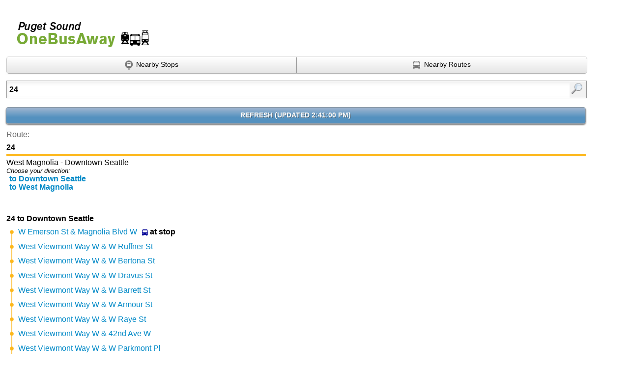

--- FILE ---
content_type: text/html;charset=UTF-8
request_url: https://pugetsound.onebusaway.org/m/index;jsessionid=5203040A7F4800038278E76ACDC080C1?q=24&l=
body_size: 32147
content:
<?xml version="1.0" encoding="UTF-8"?>
<html><head><meta content="text/html;charset=utf-8" http-equiv="Content-Type"/><meta content="width=device-width,initial-scale=1.0,user-scalable=yes" name="viewport"/><title>Onebusaway for Puget Sound: Route 24</title><link type="image/x-icon" href="/favicon.ico" rel="shortcut icon"/><link media="screen" type="text/css" href="/css/mobile/mobile-shared.css;jsessionid=EB9E889CA4A2EDECD33C89F08398B638?v=18cb8c591a9a45db7ca60db63d0030632025c944" rel="stylesheet"/><link media="screen" type="text/css" href="/css/mobile/mobile-shared.css;jsessionid=EB9E889CA4A2EDECD33C89F08398B638?v=18cb8c591a9a45db7ca60db63d0030632025c944" rel="stylesheet"/><link media="screen" type="text/css" href="/css/mobile/mobile.css;jsessionid=EB9E889CA4A2EDECD33C89F08398B638?v=18cb8c591a9a45db7ca60db63d0030632025c944" rel="stylesheet"/><link media="screen" type="text/css" href="/css/mobile/branding.css;jsessionid=EB9E889CA4A2EDECD33C89F08398B638?v=18cb8c591a9a45db7ca60db63d0030632025c944" rel="stylesheet"/><script src="/js/biblio/jquery.js;jsessionid=EB9E889CA4A2EDECD33C89F08398B638?v=18cb8c591a9a45db7ca60db63d0030632025c944" type="text/javascript"></script><script src="/js/oba/m/Config.js;jsessionid=EB9E889CA4A2EDECD33C89F08398B638?v=18cb8c591a9a45db7ca60db63d0030632025c944" type="text/javascript"></script><link media="screen,print" type="text/css" href="/css/map/map.css;jsessionid=EB9E889CA4A2EDECD33C89F08398B638?v=18cb8c591a9a45db7ca60db63d0030632025c944" rel="stylesheet"/><link media="screen,print" type="text/css" href="/css/map/popup.css;jsessionid=EB9E889CA4A2EDECD33C89F08398B638?v=18cb8c591a9a45db7ca60db63d0030632025c944" rel="stylesheet"/><link media="screen,print" type="text/css" href="/css/map/wizard.css;jsessionid=EB9E889CA4A2EDECD33C89F08398B638?v=18cb8c591a9a45db7ca60db63d0030632025c944" rel="stylesheet"/><script type="text/javascript" src="https://maps.googleapis.com/maps/api/js?v=3&amp;client=&amp;channel=&amp;key=AIzaSyApBIhcpktof2KRLpXAtm2XqiwhuU4XjUw&amp;sensor=false"></script><script src="/api/config;jsessionid=EB9E889CA4A2EDECD33C89F08398B638?v=1765233660642" type="text/javascript"></script><script src="/js/biblio/jquery.ui.js;jsessionid=EB9E889CA4A2EDECD33C89F08398B638?v=18cb8c591a9a45db7ca60db63d0030632025c944" type="text/javascript"></script><script src="/js/biblio/jquery.history.js;jsessionid=EB9E889CA4A2EDECD33C89F08398B638?v=18cb8c591a9a45db7ca60db63d0030632025c944" type="text/javascript"></script><script src="/js/biblio/markerManager.js;jsessionid=EB9E889CA4A2EDECD33C89F08398B638?v=18cb8c591a9a45db7ca60db63d0030632025c944" type="text/javascript"></script><script src="/js/biblio/rgbcolor.js;jsessionid=EB9E889CA4A2EDECD33C89F08398B638?v=18cb8c591a9a45db7ca60db63d0030632025c944" type="text/javascript"></script><script src="/js/biblio/dateFormat.js;jsessionid=EB9E889CA4A2EDECD33C89F08398B638?v=18cb8c591a9a45db7ca60db63d0030632025c944" type="text/javascript"></script><script src="/js/oba/m/Mobile.js;jsessionid=EB9E889CA4A2EDECD33C89F08398B638?v=18cb8c591a9a45db7ca60db63d0030632025c944" type="text/javascript"></script><script src="/js/biblio/popover.js;jsessionid=EB9E889CA4A2EDECD33C89F08398B638?v=18cb8c591a9a45db7ca60db63d0030632025c944" type="text/javascript"></script><script src="/js/oba/map/Wizard.js;jsessionid=EB9E889CA4A2EDECD33C89F08398B638?v=18cb8c591a9a45db7ca60db63d0030632025c944" type="text/javascript"></script><script src="/js/oba/Util.js;jsessionid=EB9E889CA4A2EDECD33C89F08398B638?v=18cb8c591a9a45db7ca60db63d0030632025c944" type="text/javascript"></script><script src="/js/oba/map/GoogleMapWrapper.js;jsessionid=EB9E889CA4A2EDECD33C89F08398B638?v=18cb8c591a9a45db7ca60db63d0030632025c944" type="text/javascript"></script><script src="/js/oba/map/Popups.js;jsessionid=EB9E889CA4A2EDECD33C89F08398B638?v=18cb8c591a9a45db7ca60db63d0030632025c944" type="text/javascript"></script><script src="/js/oba/map/RouteMap.js;jsessionid=EB9E889CA4A2EDECD33C89F08398B638?v=18cb8c591a9a45db7ca60db63d0030632025c944" type="text/javascript"></script><script src="/js/biblio/markerAnimate.js;jsessionid=EB9E889CA4A2EDECD33C89F08398B638?v=18cb8c591a9a45db7ca60db63d0030632025c944" type="text/javascript"></script><link media="screen" type="text/css" href="/m/color-stylesheet;jsessionid=EB9E889CA4A2EDECD33C89F08398B638?colors=FDB71A&amp;v=1765233660643" rel="stylesheet"/></head><body><div id="branding"><h1><a href="/m/index;jsessionid=EB9E889CA4A2EDECD33C89F08398B638">Onebusaway for Puget Sound</a></h1></div><div style="display:none" id="debug"><p>resultType: RouteResult</p><p>matches: 1</p><p>suggestions: 0</p><p>routeFilter: []</p><p>lat/lon:  / </p><p>Geocode: false</p><p>Hint: tryAsRoute</p><p>q: 24</p><p>l: </p><p>t: </p></div><div id="mainbox"><div id="searchPanel"><form id="index" name="index" action="/m/index;jsessionid=EB9E889CA4A2EDECD33C89F08398B638" method="GET"><label class="obscure" for="bustimesearch">Enter search terms</label><input aria-label="Enter search: " value="24" class="q" name="q" id="bustimesearch" type="text"/><input alt="search" id="submitButton" value="Find" class="s" type="submit"/><input id="l" name="l" type="hidden"/><input id="t" name="t" type="hidden"/></form>


</div><div id="refresh"><a href="/m/index;jsessionid=EB9E889CA4A2EDECD33C89F08398B638?q=24&amp;l=&amp;t=&amp;cacheBreaker=1765233660671#top">Refresh (<strong>Updated 2:41:00 PM</strong>)</a></div><div id="content"><?xml version="1.0" encoding="UTF-8"?>
<h3>Route:</h3><div class="route"><p class="routeHeader routeHeaderColorFDB71A"><strong>24&nbsp;</strong></p><p class="routeDescription">West Magnolia - Downtown Seattle</p><ul><li class="direction-jump">Choose your direction:</li><li class="direction-li"><a class="direction-link" href="http://pugetsound.onebusaway.org/m/;jsessionid=EB9E889CA4A2EDECD33C89F08398B638#1_100132__1">
									to&nbsp;Downtown Seattle</a></li><li class="direction-li"><a class="direction-link" href="http://pugetsound.onebusaway.org/m/;jsessionid=EB9E889CA4A2EDECD33C89F08398B638#1_100132__0">
									to&nbsp;West Magnolia</a></li></ul></div><a tabindex="0" class="directionAnchor" name="1_100132__1">&nbsp;</a><div class="directionForRoute"><p class="directionTitle"><strong>24&nbsp;to&nbsp;Downtown Seattle</strong></p><ul class="stopsOnRoute stopsOnRouteColorFDB71A"><li class="start"><strong><a href="/m/index;jsessionid=EB9E889CA4A2EDECD33C89F08398B638?q=20530" title="">W Emerson St &amp; Magnolia Blvd W</a></strong><ol class="arrivalsOnRoute"><li><strong>at stop</strong></li></ol><span class="anchor" id="1-1_20530">&nbsp</span></li><li class="middle"><a href="/m/index;jsessionid=EB9E889CA4A2EDECD33C89F08398B638?q=20540" title="West Viewmont Way W & W Ruffner St">West Viewmont Way W &amp; W Ruffner St</a><span class="anchor" id="1-1_20540">&nbsp</span></li><li class="middle"><a href="/m/index;jsessionid=EB9E889CA4A2EDECD33C89F08398B638?q=20550" title="West Viewmont Way W & W Bertona St">West Viewmont Way W &amp; W Bertona St</a><span class="anchor" id="1-1_20550">&nbsp</span></li><li class="middle"><a href="/m/index;jsessionid=EB9E889CA4A2EDECD33C89F08398B638?q=20560" title="West Viewmont Way W & W Dravus St">West Viewmont Way W &amp; W Dravus St</a><span class="anchor" id="1-1_20560">&nbsp</span></li><li class="middle"><a href="/m/index;jsessionid=EB9E889CA4A2EDECD33C89F08398B638?q=20570" title="West Viewmont Way W & W Barrett St">West Viewmont Way W &amp; W Barrett St</a><span class="anchor" id="1-1_20570">&nbsp</span></li><li class="middle"><a href="/m/index;jsessionid=EB9E889CA4A2EDECD33C89F08398B638?q=20580" title="West Viewmont Way W & W Armour St">West Viewmont Way W &amp; W Armour St</a><span class="anchor" id="1-1_20580">&nbsp</span></li><li class="middle"><a href="/m/index;jsessionid=EB9E889CA4A2EDECD33C89F08398B638?q=20590" title="West Viewmont Way W & W Raye St">West Viewmont Way W &amp; W Raye St</a><span class="anchor" id="1-1_20590">&nbsp</span></li><li class="middle"><a href="/m/index;jsessionid=EB9E889CA4A2EDECD33C89F08398B638?q=20600" title="West Viewmont Way W & 42nd Ave W">West Viewmont Way W &amp; 42nd Ave W</a><span class="anchor" id="1-1_20600">&nbsp</span></li><li class="middle"><a href="/m/index;jsessionid=EB9E889CA4A2EDECD33C89F08398B638?q=20610" title="West Viewmont Way W & W Parkmont Pl">West Viewmont Way W &amp; W Parkmont Pl</a><span class="anchor" id="1-1_20610">&nbsp</span></li><li class="middle"><a href="/m/index;jsessionid=EB9E889CA4A2EDECD33C89F08398B638?q=20620" title="West Viewmont Way W & Montavista Pl W">West Viewmont Way W &amp; Montavista Pl W</a><span class="anchor" id="1-1_20620">&nbsp</span></li><li class="middle"><a href="/m/index;jsessionid=EB9E889CA4A2EDECD33C89F08398B638?q=20630" title="West Viewmont Way W & Constance Dr W">West Viewmont Way W &amp; Constance Dr W</a><span class="anchor" id="1-1_20630">&nbsp</span></li><li class="middle"><a href="/m/index;jsessionid=EB9E889CA4A2EDECD33C89F08398B638?q=20640" title="Viewmont Way W & Edgemont Pl W">Viewmont Way W &amp; Edgemont Pl W</a><span class="anchor" id="1-1_20640">&nbsp</span></li><li class="middle"><a href="/m/index;jsessionid=EB9E889CA4A2EDECD33C89F08398B638?q=20650" title="35th Ave W & W Mcgraw St">35th Ave W &amp; W Mcgraw St</a><span class="anchor" id="1-1_20650">&nbsp</span></li><li class="middle"><a href="/m/index;jsessionid=EB9E889CA4A2EDECD33C89F08398B638?q=24260" title="34th Ave W & W Mcgraw St">34th Ave W &amp; W Mcgraw St</a><span class="anchor" id="1-1_24260">&nbsp</span></li><li class="middle"><a href="/m/index;jsessionid=EB9E889CA4A2EDECD33C89F08398B638?q=24270" title="34th Ave W & W Raye St">34th Ave W &amp; W Raye St</a><span class="anchor" id="1-1_24270">&nbsp</span></li><li class="middle"><a href="/m/index;jsessionid=EB9E889CA4A2EDECD33C89F08398B638?q=24280" title="34th Ave W & W Armour St">34th Ave W &amp; W Armour St</a><span class="anchor" id="1-1_24280">&nbsp</span></li><li class="middle"><a href="/m/index;jsessionid=EB9E889CA4A2EDECD33C89F08398B638?q=24290" title="34th Ave W & W Barrett St">34th Ave W &amp; W Barrett St</a><span class="anchor" id="1-1_24290">&nbsp</span></li><li class="middle"><a href="/m/index;jsessionid=EB9E889CA4A2EDECD33C89F08398B638?q=24300" title="34th Ave W & W Dravus St">34th Ave W &amp; W Dravus St</a><span class="anchor" id="1-1_24300">&nbsp</span></li><li class="middle"><a href="/m/index;jsessionid=EB9E889CA4A2EDECD33C89F08398B638?q=24310" title="34th Ave W & W Bertona St">34th Ave W &amp; W Bertona St</a><span class="anchor" id="1-1_24310">&nbsp</span></li><li class="middle"><a href="/m/index;jsessionid=EB9E889CA4A2EDECD33C89F08398B638?q=24320" title="34th Ave W & W Ruffner St">34th Ave W &amp; W Ruffner St</a><span class="anchor" id="1-1_24320">&nbsp</span></li><li class="middle"><a href="/m/index;jsessionid=EB9E889CA4A2EDECD33C89F08398B638?q=24330" title="34th Ave W & W Emerson St">34th Ave W &amp; W Emerson St</a><span class="anchor" id="1-1_24330">&nbsp</span></li><li class="middle"><a href="/m/index;jsessionid=EB9E889CA4A2EDECD33C89F08398B638?q=24340" title="34th Ave W & W Thurman St">34th Ave W &amp; W Thurman St</a><span class="anchor" id="1-1_24340">&nbsp</span></li><li class="middle"><a href="/m/index;jsessionid=EB9E889CA4A2EDECD33C89F08398B638?q=24350" title="34th Ave W & W Elmore St">34th Ave W &amp; W Elmore St</a><span class="anchor" id="1-1_24350">&nbsp</span></li><li class="middle"><a href="/m/index;jsessionid=EB9E889CA4A2EDECD33C89F08398B638?q=24360" title="W Government Way & 34th Ave W">W Government Way &amp; 34th Ave W</a><span class="anchor" id="1-1_24360">&nbsp</span></li><li class="middle"><a href="/m/index;jsessionid=EB9E889CA4A2EDECD33C89F08398B638?q=24370" title="W Government Way & 32nd Ave W">W Government Way &amp; 32nd Ave W</a><span class="anchor" id="1-1_24370">&nbsp</span></li><li class="middle"><a href="/m/index;jsessionid=EB9E889CA4A2EDECD33C89F08398B638?q=24380" title="30th Ave W & W Mansell St">30th Ave W &amp; W Mansell St</a><span class="anchor" id="1-1_24380">&nbsp</span></li><li class="middle"><a href="/m/index;jsessionid=EB9E889CA4A2EDECD33C89F08398B638?q=24390" title="30th Ave W & W Thurman St">30th Ave W &amp; W Thurman St</a><span class="anchor" id="1-1_24390">&nbsp</span></li><li class="middle"><a href="/m/index;jsessionid=EB9E889CA4A2EDECD33C89F08398B638?q=24400" title="30th Ave W & W Emerson St">30th Ave W &amp; W Emerson St</a><span class="anchor" id="1-1_24400">&nbsp</span></li><li class="middle"><a href="/m/index;jsessionid=EB9E889CA4A2EDECD33C89F08398B638?q=24410" title="W Tilden St & 30th Ave W">W Tilden St &amp; 30th Ave W</a><span class="anchor" id="1-1_24410">&nbsp</span></li><li class="middle"><a href="/m/index;jsessionid=EB9E889CA4A2EDECD33C89F08398B638?q=24430" title="28th Ave W & W Ruffner St">28th Ave W &amp; W Ruffner St</a><span class="anchor" id="1-1_24430">&nbsp</span></li><li class="middle"><a href="/m/index;jsessionid=EB9E889CA4A2EDECD33C89F08398B638?q=24440" title="28th Ave W & W Bertona St">28th Ave W &amp; W Bertona St</a><span class="anchor" id="1-1_24440">&nbsp</span></li><li class="middle"><a href="/m/index;jsessionid=EB9E889CA4A2EDECD33C89F08398B638?q=24450" title="28th Ave W & W Dravus St">28th Ave W &amp; W Dravus St</a><span class="anchor" id="1-1_24450">&nbsp</span></li><li class="middle"><a href="/m/index;jsessionid=EB9E889CA4A2EDECD33C89F08398B638?q=24460" title="28th Ave W & W Barrett St">28th Ave W &amp; W Barrett St</a><span class="anchor" id="1-1_24460">&nbsp</span></li><li class="middle"><a href="/m/index;jsessionid=EB9E889CA4A2EDECD33C89F08398B638?q=24470" title="28th Ave W & W Fulton St">28th Ave W &amp; W Fulton St</a><span class="anchor" id="1-1_24470">&nbsp</span></li><li class="middle"><a href="/m/index;jsessionid=EB9E889CA4A2EDECD33C89F08398B638?q=24480" title="28th Ave W & W Raye St">28th Ave W &amp; W Raye St</a><span class="anchor" id="1-1_24480">&nbsp</span></li><li class="middle"><a href="/m/index;jsessionid=EB9E889CA4A2EDECD33C89F08398B638?q=24490" title="28th Ave W & W Smith St">28th Ave W &amp; W Smith St</a><span class="anchor" id="1-1_24490">&nbsp</span></li><li class="middle"><a href="/m/index;jsessionid=EB9E889CA4A2EDECD33C89F08398B638?q=24500" title="28th Ave W & W Lynn St">28th Ave W &amp; W Lynn St</a><span class="anchor" id="1-1_24500">&nbsp</span></li><li class="middle"><a href="/m/index;jsessionid=EB9E889CA4A2EDECD33C89F08398B638?q=24510" title="28th Ave W & W Crockett St">28th Ave W &amp; W Crockett St</a><span class="anchor" id="1-1_24510">&nbsp</span></li><li class="middle"><a href="/m/index;jsessionid=EB9E889CA4A2EDECD33C89F08398B638?q=20700" title="28th Ave W & W Blaine St">28th Ave W &amp; W Blaine St</a><span class="anchor" id="1-1_20700">&nbsp</span></li><li class="middle"><a href="/m/index;jsessionid=EB9E889CA4A2EDECD33C89F08398B638?q=20710" title="28th Ave W & W Eaton St">28th Ave W &amp; W Eaton St</a><span class="anchor" id="1-1_20710">&nbsp</span></li><li class="middle"><a href="/m/index;jsessionid=EB9E889CA4A2EDECD33C89F08398B638?q=20720" title="W Galer St & Thorndyke Ave W">W Galer St &amp; Thorndyke Ave W</a><span class="anchor" id="1-1_20720">&nbsp</span></li><li class="middle"><a href="/m/index;jsessionid=EB9E889CA4A2EDECD33C89F08398B638?q=20730" title="Magnolia Brdg & Pier 91">Magnolia Brdg &amp; Pier 91</a><span class="anchor" id="1-1_20730">&nbsp</span></li><li class="middle"><a href="/m/index;jsessionid=EB9E889CA4A2EDECD33C89F08398B638?q=13870" title="Elliott Ave W & W Galer St">Elliott Ave W &amp; W Galer St</a><span class="anchor" id="1-1_13870">&nbsp</span></li><li class="middle"><a href="/m/index;jsessionid=EB9E889CA4A2EDECD33C89F08398B638?q=13890" title="Elliott Ave W & W Prospect St">Elliott Ave W &amp; W Prospect St</a><span class="anchor" id="1-1_13890">&nbsp</span></li><li class="middle"><strong><a href="/m/index;jsessionid=EB9E889CA4A2EDECD33C89F08398B638?q=19380" title="">Elliott Ave W &amp; W Roy St</a></strong><ol class="arrivalsOnRoute"><li><strong>< 1 stop away</strong></li></ol><span class="anchor" id="1-1_19380">&nbsp</span></li><li class="middle"><a href="/m/index;jsessionid=EB9E889CA4A2EDECD33C89F08398B638?q=19390" title="Elliott Ave W & W Mercer St">Elliott Ave W &amp; W Mercer St</a><span class="anchor" id="1-1_19390">&nbsp</span></li><li class="middle"><a href="/m/index;jsessionid=EB9E889CA4A2EDECD33C89F08398B638?q=19410" title="Elliott Ave W & W Harrison St">Elliott Ave W &amp; W Harrison St</a><span class="anchor" id="1-1_19410">&nbsp</span></li><li class="middle"><a href="/m/index;jsessionid=EB9E889CA4A2EDECD33C89F08398B638?q=19420" title="Western Ave W & Elliott Ave W">Western Ave W &amp; Elliott Ave W</a><span class="anchor" id="1-1_19420">&nbsp</span></li><li class="middle"><a href="/m/index;jsessionid=EB9E889CA4A2EDECD33C89F08398B638?q=2244" title="Denny Way & 2nd Ave N">Denny Way &amp; 2nd Ave N</a><span class="anchor" id="1-1_2244">&nbsp</span></li><li class="middle"><a href="/m/index;jsessionid=EB9E889CA4A2EDECD33C89F08398B638?q=2220" title="3rd Ave & Cedar St">3rd Ave &amp; Cedar St</a><span class="anchor" id="1-1_2220">&nbsp</span></li><li class="middle"><a href="/m/index;jsessionid=EB9E889CA4A2EDECD33C89F08398B638?q=400" title="3rd Ave & Bell St">3rd Ave &amp; Bell St</a><span class="anchor" id="1-1_400">&nbsp</span></li><li class="middle"><a href="/m/index;jsessionid=EB9E889CA4A2EDECD33C89F08398B638?q=420" title="3rd Ave & Virginia St">3rd Ave &amp; Virginia St</a><span class="anchor" id="1-1_420">&nbsp</span></li><li class="middle"><a href="/m/index;jsessionid=EB9E889CA4A2EDECD33C89F08398B638?q=433" title="3rd Ave & Pike St">3rd Ave &amp; Pike St</a><span class="anchor" id="1-1_433">&nbsp</span></li><li class="middle"><a href="/m/index;jsessionid=EB9E889CA4A2EDECD33C89F08398B638?q=468" title="3rd Ave & Seneca St">3rd Ave &amp; Seneca St</a><span class="anchor" id="1-1_468">&nbsp</span></li><li class="middle"><a href="/m/index;jsessionid=EB9E889CA4A2EDECD33C89F08398B638?q=490" title="3rd Ave & Cherry St">3rd Ave &amp; Cherry St</a><span class="anchor" id="1-1_490">&nbsp</span></li><li class="end"><a href="/m/index;jsessionid=EB9E889CA4A2EDECD33C89F08398B638?q=515" title="3rd Ave S & S Main St">3rd Ave S &amp; S Main St</a><span class="anchor" id="1-1_515">&nbsp</span></li></ul></div><a tabindex="0" class="directionAnchor" name="1_100132__0">&nbsp;</a><div class="directionForRoute"><p class="directionTitle"><strong>24&nbsp;to&nbsp;West Magnolia</strong></p><ul class="stopsOnRoute stopsOnRouteColorFDB71A"><li class="start"><a href="/m/index;jsessionid=EB9E889CA4A2EDECD33C89F08398B638?q=30635" title="4th Ave S & S Royal Brougham Way">4th Ave S &amp; S Royal Brougham Way</a><span class="anchor" id="0-1_30635">&nbsp</span></li><li class="middle"><a href="/m/index;jsessionid=EB9E889CA4A2EDECD33C89F08398B638?q=619" title="4th Ave S & S Jackson St">4th Ave S &amp; S Jackson St</a><span class="anchor" id="0-1_619">&nbsp</span></li><li class="middle"><a href="/m/index;jsessionid=EB9E889CA4A2EDECD33C89F08398B638?q=531" title="3rd Ave & James St">3rd Ave &amp; James St</a><span class="anchor" id="0-1_531">&nbsp</span></li><li class="middle"><a href="/m/index;jsessionid=EB9E889CA4A2EDECD33C89F08398B638?q=548" title="3rd Ave & Madison St">3rd Ave &amp; Madison St</a><span class="anchor" id="0-1_548">&nbsp</span></li><li class="middle"><a href="/m/index;jsessionid=EB9E889CA4A2EDECD33C89F08398B638?q=570" title="3rd Ave & Union St">3rd Ave &amp; Union St</a><span class="anchor" id="0-1_570">&nbsp</span></li><li class="middle"><a href="/m/index;jsessionid=EB9E889CA4A2EDECD33C89F08398B638?q=590" title="3rd Ave & Pine St">3rd Ave &amp; Pine St</a><span class="anchor" id="0-1_590">&nbsp</span></li><li class="middle"><a href="/m/index;jsessionid=EB9E889CA4A2EDECD33C89F08398B638?q=600" title="3rd Ave & Virginia St">3rd Ave &amp; Virginia St</a><span class="anchor" id="0-1_600">&nbsp</span></li><li class="middle"><strong><a href="/m/index;jsessionid=EB9E889CA4A2EDECD33C89F08398B638?q=605" title="">3rd Ave &amp; Bell St</a></strong><ol class="arrivalsOnRoute"><li><strong>at stop</strong></li></ol><span class="anchor" id="0-1_605">&nbsp</span></li><li class="middle"><a href="/m/index;jsessionid=EB9E889CA4A2EDECD33C89F08398B638?q=1690" title="3rd Ave & Vine St">3rd Ave &amp; Vine St</a><span class="anchor" id="0-1_1690">&nbsp</span></li><li class="middle"><a href="/m/index;jsessionid=EB9E889CA4A2EDECD33C89F08398B638?q=20829" title="Denny Way & 2nd Ave N">Denny Way &amp; 2nd Ave N</a><span class="anchor" id="0-1_20829">&nbsp</span></li><li class="middle"><a href="/m/index;jsessionid=EB9E889CA4A2EDECD33C89F08398B638?q=19440" title="Denny Way & Queen Anne Ave N">Denny Way &amp; Queen Anne Ave N</a><span class="anchor" id="0-1_19440">&nbsp</span></li><li class="middle"><a href="/m/index;jsessionid=EB9E889CA4A2EDECD33C89F08398B638?q=19460" title="Western Ave W & Elliott Ave W">Western Ave W &amp; Elliott Ave W</a><span class="anchor" id="0-1_19460">&nbsp</span></li><li class="middle"><a href="/m/index;jsessionid=EB9E889CA4A2EDECD33C89F08398B638?q=19470" title="Elliott Ave W & 4th Ave W">Elliott Ave W &amp; 4th Ave W</a><span class="anchor" id="0-1_19470">&nbsp</span></li><li class="middle"><a href="/m/index;jsessionid=EB9E889CA4A2EDECD33C89F08398B638?q=19480" title="Elliott Ave W & 6th Ave W">Elliott Ave W &amp; 6th Ave W</a><span class="anchor" id="0-1_19480">&nbsp</span></li><li class="middle"><a href="/m/index;jsessionid=EB9E889CA4A2EDECD33C89F08398B638?q=19490" title="Elliott Ave W & W Mercer St">Elliott Ave W &amp; W Mercer St</a><span class="anchor" id="0-1_19490">&nbsp</span></li><li class="middle"><a href="/m/index;jsessionid=EB9E889CA4A2EDECD33C89F08398B638?q=19500" title="Elliott Ave W & W Mercer Pl">Elliott Ave W &amp; W Mercer Pl</a><span class="anchor" id="0-1_19500">&nbsp</span></li><li class="middle"><a href="/m/index;jsessionid=EB9E889CA4A2EDECD33C89F08398B638?q=14070" title="Elliott Ave W & W Prospect St">Elliott Ave W &amp; W Prospect St</a><span class="anchor" id="0-1_14070">&nbsp</span></li><li class="middle"><a href="/m/index;jsessionid=EB9E889CA4A2EDECD33C89F08398B638?q=20880" title="Thorndyke Ave W & W Hayes St">Thorndyke Ave W &amp; W Hayes St</a><span class="anchor" id="0-1_20880">&nbsp</span></li><li class="middle"><a href="/m/index;jsessionid=EB9E889CA4A2EDECD33C89F08398B638?q=20890" title="28th Ave W & W Blaine St">28th Ave W &amp; W Blaine St</a><span class="anchor" id="0-1_20890">&nbsp</span></li><li class="middle"><a href="/m/index;jsessionid=EB9E889CA4A2EDECD33C89F08398B638?q=24540" title="28th Ave W & W Crockett St">28th Ave W &amp; W Crockett St</a><span class="anchor" id="0-1_24540">&nbsp</span></li><li class="middle"><a href="/m/index;jsessionid=EB9E889CA4A2EDECD33C89F08398B638?q=24544" title="28th Ave W & W Lynn St">28th Ave W &amp; W Lynn St</a><span class="anchor" id="0-1_24544">&nbsp</span></li><li class="middle"><a href="/m/index;jsessionid=EB9E889CA4A2EDECD33C89F08398B638?q=24560" title="28th Ave W & W Halladay St">28th Ave W &amp; W Halladay St</a><span class="anchor" id="0-1_24560">&nbsp</span></li><li class="middle"><a href="/m/index;jsessionid=EB9E889CA4A2EDECD33C89F08398B638?q=24570" title="28th Ave W & W Raye St">28th Ave W &amp; W Raye St</a><span class="anchor" id="0-1_24570">&nbsp</span></li><li class="middle"><a href="/m/index;jsessionid=EB9E889CA4A2EDECD33C89F08398B638?q=24580" title="28th Ave W & W Fulton St">28th Ave W &amp; W Fulton St</a><span class="anchor" id="0-1_24580">&nbsp</span></li><li class="middle"><a href="/m/index;jsessionid=EB9E889CA4A2EDECD33C89F08398B638?q=24590" title="28th Ave W & W Barrett St">28th Ave W &amp; W Barrett St</a><span class="anchor" id="0-1_24590">&nbsp</span></li><li class="middle"><a href="/m/index;jsessionid=EB9E889CA4A2EDECD33C89F08398B638?q=24600" title="28th Ave W & W Dravus St">28th Ave W &amp; W Dravus St</a><span class="anchor" id="0-1_24600">&nbsp</span></li><li class="middle"><a href="/m/index;jsessionid=EB9E889CA4A2EDECD33C89F08398B638?q=24610" title="28th Ave W & W Bertona St">28th Ave W &amp; W Bertona St</a><span class="anchor" id="0-1_24610">&nbsp</span></li><li class="middle"><a href="/m/index;jsessionid=EB9E889CA4A2EDECD33C89F08398B638?q=24620" title="28th Ave W & W Ruffner St">28th Ave W &amp; W Ruffner St</a><span class="anchor" id="0-1_24620">&nbsp</span></li><li class="middle"><a href="/m/index;jsessionid=EB9E889CA4A2EDECD33C89F08398B638?q=24630" title="W Tilden St & 29th Ave W">W Tilden St &amp; 29th Ave W</a><span class="anchor" id="0-1_24630">&nbsp</span></li><li class="middle"><a href="/m/index;jsessionid=EB9E889CA4A2EDECD33C89F08398B638?q=24640" title="30th Ave W & W Emerson St">30th Ave W &amp; W Emerson St</a><span class="anchor" id="0-1_24640">&nbsp</span></li><li class="middle"><a href="/m/index;jsessionid=EB9E889CA4A2EDECD33C89F08398B638?q=24650" title="30th Ave W & W Thurman St">30th Ave W &amp; W Thurman St</a><span class="anchor" id="0-1_24650">&nbsp</span></li><li class="middle"><a href="/m/index;jsessionid=EB9E889CA4A2EDECD33C89F08398B638?q=24660" title="31st Ave W & W Mansell St">31st Ave W &amp; W Mansell St</a><span class="anchor" id="0-1_24660">&nbsp</span></li><li class="middle"><a href="/m/index;jsessionid=EB9E889CA4A2EDECD33C89F08398B638?q=24670" title="31st Ave W & W Jameson St">31st Ave W &amp; W Jameson St</a><span class="anchor" id="0-1_24670">&nbsp</span></li><li class="middle"><a href="/m/index;jsessionid=EB9E889CA4A2EDECD33C89F08398B638?q=24680" title="W Government Way & 33rd Ave W">W Government Way &amp; 33rd Ave W</a><span class="anchor" id="0-1_24680">&nbsp</span></li><li class="middle"><a href="/m/index;jsessionid=EB9E889CA4A2EDECD33C89F08398B638?q=24690" title="34th Ave W & W Government Way">34th Ave W &amp; W Government Way</a><span class="anchor" id="0-1_24690">&nbsp</span></li><li class="middle"><a href="/m/index;jsessionid=EB9E889CA4A2EDECD33C89F08398B638?q=24700" title="34th Ave W & W Elmore St">34th Ave W &amp; W Elmore St</a><span class="anchor" id="0-1_24700">&nbsp</span></li><li class="middle"><a href="/m/index;jsessionid=EB9E889CA4A2EDECD33C89F08398B638?q=24710" title="34th Ave W & W Thurman St">34th Ave W &amp; W Thurman St</a><span class="anchor" id="0-1_24710">&nbsp</span></li><li class="middle"><a href="/m/index;jsessionid=EB9E889CA4A2EDECD33C89F08398B638?q=24720" title="34th Ave W & W Emerson St">34th Ave W &amp; W Emerson St</a><span class="anchor" id="0-1_24720">&nbsp</span></li><li class="middle"><a href="/m/index;jsessionid=EB9E889CA4A2EDECD33C89F08398B638?q=24321" title="34th Ave W & W Ruffner St">34th Ave W &amp; W Ruffner St</a><span class="anchor" id="0-1_24321">&nbsp</span></li><li class="middle"><a href="/m/index;jsessionid=EB9E889CA4A2EDECD33C89F08398B638?q=24740" title="34th Ave W & W Bertona St">34th Ave W &amp; W Bertona St</a><span class="anchor" id="0-1_24740">&nbsp</span></li><li class="middle"><a href="/m/index;jsessionid=EB9E889CA4A2EDECD33C89F08398B638?q=24750" title="34th Ave W & W Dravus St">34th Ave W &amp; W Dravus St</a><span class="anchor" id="0-1_24750">&nbsp</span></li><li class="middle"><strong><a href="/m/index;jsessionid=EB9E889CA4A2EDECD33C89F08398B638?q=24760" title="">34th Ave W &amp; W Barrett St</a></strong><ol class="arrivalsOnRoute"><li><strong>< 1 stop away</strong></li></ol><span class="anchor" id="0-1_24760">&nbsp</span></li><li class="middle"><a href="/m/index;jsessionid=EB9E889CA4A2EDECD33C89F08398B638?q=24770" title="34th Ave W & W Armour St">34th Ave W &amp; W Armour St</a><span class="anchor" id="0-1_24770">&nbsp</span></li><li class="middle"><a href="/m/index;jsessionid=EB9E889CA4A2EDECD33C89F08398B638?q=24780" title="34th Ave W & W Raye St">34th Ave W &amp; W Raye St</a><span class="anchor" id="0-1_24780">&nbsp</span></li><li class="middle"><a href="/m/index;jsessionid=EB9E889CA4A2EDECD33C89F08398B638?q=24250" title="34th Ave W & W Mcgraw St">34th Ave W &amp; W Mcgraw St</a><span class="anchor" id="0-1_24250">&nbsp</span></li><li class="middle"><a href="/m/index;jsessionid=EB9E889CA4A2EDECD33C89F08398B638?q=20940" title="Viewmont Way W & 35th Ave W">Viewmont Way W &amp; 35th Ave W</a><span class="anchor" id="0-1_20940">&nbsp</span></li><li class="middle"><a href="/m/index;jsessionid=EB9E889CA4A2EDECD33C89F08398B638?q=20950" title="Viewmont Way W & Edgemont Pl W">Viewmont Way W &amp; Edgemont Pl W</a><span class="anchor" id="0-1_20950">&nbsp</span></li><li class="middle"><a href="/m/index;jsessionid=EB9E889CA4A2EDECD33C89F08398B638?q=20960" title="West Viewmont Way W & Constance Dr W">West Viewmont Way W &amp; Constance Dr W</a><span class="anchor" id="0-1_20960">&nbsp</span></li><li class="middle"><a href="/m/index;jsessionid=EB9E889CA4A2EDECD33C89F08398B638?q=20970" title="West Viewmont Way W & Montavista Pl W">West Viewmont Way W &amp; Montavista Pl W</a><span class="anchor" id="0-1_20970">&nbsp</span></li><li class="middle"><a href="/m/index;jsessionid=EB9E889CA4A2EDECD33C89F08398B638?q=20980" title="West Viewmont Way W & W Parkmont Pl">West Viewmont Way W &amp; W Parkmont Pl</a><span class="anchor" id="0-1_20980">&nbsp</span></li><li class="middle"><a href="/m/index;jsessionid=EB9E889CA4A2EDECD33C89F08398B638?q=20990" title="West Viewmont Way W & Westmont Way W">West Viewmont Way W &amp; Westmont Way W</a><span class="anchor" id="0-1_20990">&nbsp</span></li><li class="middle"><a href="/m/index;jsessionid=EB9E889CA4A2EDECD33C89F08398B638?q=21000" title="West Viewmont Way W & W Raye St">West Viewmont Way W &amp; W Raye St</a><span class="anchor" id="0-1_21000">&nbsp</span></li><li class="middle"><a href="/m/index;jsessionid=EB9E889CA4A2EDECD33C89F08398B638?q=21010" title="West Viewmont Way W & W Armour St">West Viewmont Way W &amp; W Armour St</a><span class="anchor" id="0-1_21010">&nbsp</span></li><li class="middle"><a href="/m/index;jsessionid=EB9E889CA4A2EDECD33C89F08398B638?q=21020" title="West Viewmont Way W & W Barrett Ln">West Viewmont Way W &amp; W Barrett Ln</a><span class="anchor" id="0-1_21020">&nbsp</span></li><li class="middle"><a href="/m/index;jsessionid=EB9E889CA4A2EDECD33C89F08398B638?q=21030" title="West Viewmont Way W & W Dravus St">West Viewmont Way W &amp; W Dravus St</a><span class="anchor" id="0-1_21030">&nbsp</span></li><li class="middle"><a href="/m/index;jsessionid=EB9E889CA4A2EDECD33C89F08398B638?q=21040" title="West Viewmont Way W & W Bertona St">West Viewmont Way W &amp; W Bertona St</a><span class="anchor" id="0-1_21040">&nbsp</span></li><li class="middle"><a href="/m/index;jsessionid=EB9E889CA4A2EDECD33C89F08398B638?q=21050" title="West Viewmont Way W & W Ruffner St">West Viewmont Way W &amp; W Ruffner St</a><span class="anchor" id="0-1_21050">&nbsp</span></li><li class="middle"><strong><a href="/m/index;jsessionid=EB9E889CA4A2EDECD33C89F08398B638?q=20530" title="">W Emerson St &amp; Magnolia Blvd W</a></strong><ol class="arrivalsOnRoute"><li><strong>at stop</strong></li></ol><span class="anchor" id="0-1_20530">&nbsp</span></li><li class="end"><a href="/m/index;jsessionid=EB9E889CA4A2EDECD33C89F08398B638?q=20650" title="35th Ave W & W Mcgraw St">35th Ave W &amp; W Mcgraw St</a><span class="anchor" id="0-1_20650">&nbsp</span></li></ul></div></div></div><div id="footer"><p><a href="/m/wiki/Help/Index;jsessionid=EB9E889CA4A2EDECD33C89F08398B638">Help</a> | 
    		
    		<a href="/index;jsessionid=EB9E889CA4A2EDECD33C89F08398B638">Desktop Site</a> |
    		
    		<a href="/wiki/ContactUs;jsessionid=EB9E889CA4A2EDECD33C89F08398B638">Contact</a> |

			<a href="https://www.soundtransit.org">Sound Transit</a></p></div><script type="text/javascript">
		_gaq.push(['_setAccount', ""]);
		_gaq.push(['_setDomainName', 'none']);
		_gaq.push(['_setAllowLinker', true]);
		_gaq.push(['_trackEvent', "Mobile Web", "Route Search", "24 [M: 1 S: 0]"]);
		(function() {var ga = document.createElement('script'); ga.type = 'text/javascript'; ga.async = true;ga.src = ('https:' == document.location.protocol ? 'https://ssl' : 'http://www') + '.google-analytics.com/ga.js';var s = document.getElementsByTagName('script')[0]; s.parentNode.insertBefore(ga, s);})();
	</script></body></html>

--- FILE ---
content_type: text/css;charset=UTF-8
request_url: https://pugetsound.onebusaway.org/m/color-stylesheet;jsessionid=EB9E889CA4A2EDECD33C89F08398B638?colors=FDB71A&v=1765233660643
body_size: 791
content:

.routeHeaderColorFDB71A {
	border-bottom: 5px solid #FDB71A;
}
.stopsOnRouteColorFDB71A {
	background-color: #FDB71A;
}
.stopsOnRouteColorFDB71A li.middle {
	background-image: url('../img/stop-on-route/stop_on_route_mobile_middle.png');
	background-position: left top;
	background-repeat: no-repeat;
}
.stopsOnRouteColorFDB71A li.start {
	background-image: url('../img/stop-on-route/stop_on_route_mobile_start.png');
	background-position: left top;
	background-repeat: no-repeat;
}
.stopsOnRouteColorFDB71A li.end {
	background-image: url('../img/stop-on-route/stop_on_route_mobile_end.png');
	background-position: left top;
	background-repeat: no-repeat;
}
.arrivalsOnRoute {
	background-color: #FFFFFF;
}
